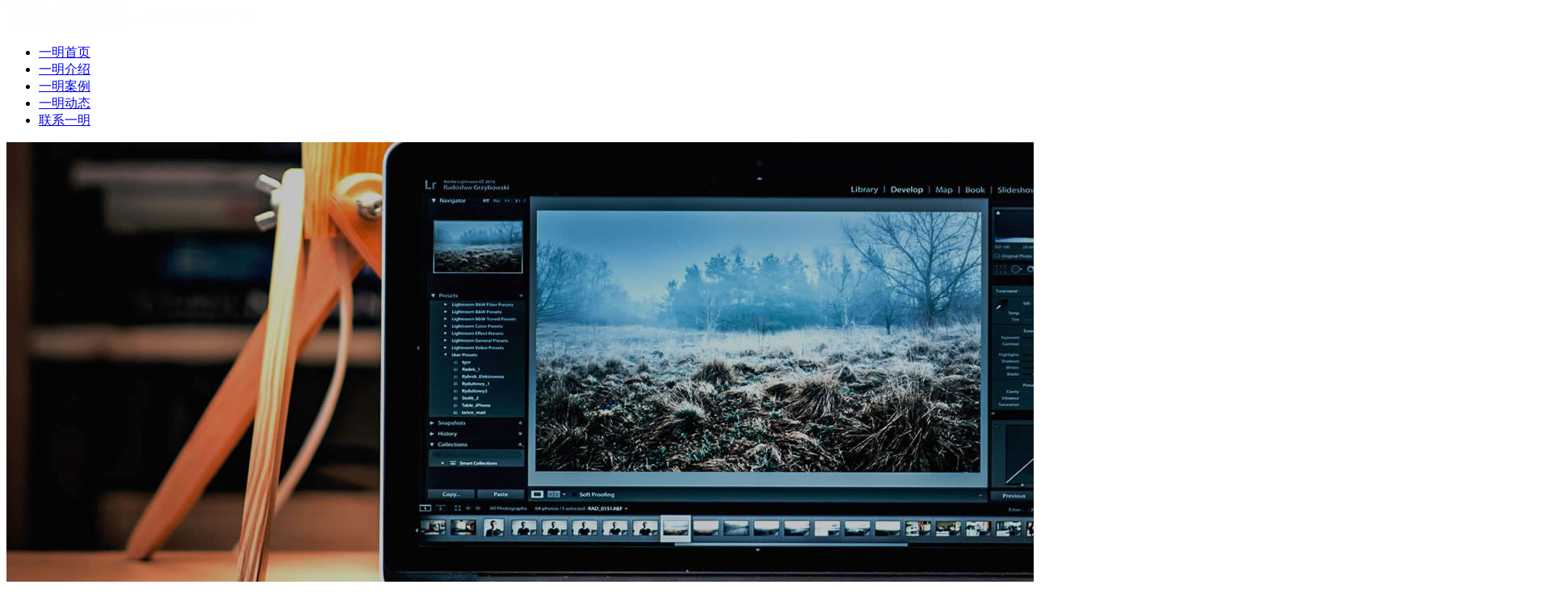

--- FILE ---
content_type: text/html; charset=utf-8
request_url: http://yimingyh.com/show/358.htm
body_size: 4299
content:


<!DOCTYPE html>

<html xmlns="http://www.w3.org/1999/xhtml">
<head>
    <meta http-equiv="Content-Type" content="text/html; charset=utf-8" />
    <title>《国缘酒》TVC</title>
    <meta name="keywords" content="《国缘酒》TVC,一明宇华国际影视广告（北京）有限公司" />
    <meta name="description" content="《国缘酒》TVC,一明宇华国际影视广告（北京）有限公司" />
    
    <meta name="format-detection" content="telephone=no" />
    <meta name="author" content="Chengdu Juhewei Technology Co.,Ltd.(Web:Tixynal),Time:2018-02-28" />
    <link href="css/index.css" rel="stylesheet" type="text/css" />
    <link href="css/comm.css" rel="stylesheet" type="text/css" />
    <link href="/css/wysj-iconfont.css" rel="stylesheet" type="text/css" />
    <script src="/js/jquery-1.7.1.min.js" type="text/javascript"></script>
    <script src="/js/slider.js" type="text/javascript"></script>
    <script src="/js/comm.lib.js" type="text/javascript"></script>
    <script src="/js/comm.js" type="text/javascript"></script>

    <link href="//imgcache.qq.com/open/qcloud/video/tcplayer/tcplayer.css" rel="stylesheet" />
    <!-- 如需在IE8、9浏览器中初始化播放器，浏览器需支持Flash并在页面中引入 -->
    <!--[if lt IE 9]>
    <script src="//imgcache.qq.com/open/qcloud/video/tcplayer/ie8/videojs-ie8.js"></script>
    <![endif]-->
    <script src="//imgcache.qq.com/open/qcloud/video/tcplayer/lib/hls.min.0.8.8.js"></script>
    <script src="//imgcache.qq.com/open/qcloud/video/tcplayer/tcplayer.min.js"></script>
</head>
<body>
    
<div class="top">
        <div class="logo"><a href="/"><img src="/images/logo.png" /></a></div>
        <div class="nav">
            <ul>
                <li class="on"><a href="/">一明首页</a></li>
                <li><a href="/about.htm">一明介绍</a></li>
                <li><a href="/case.htm">一明案例</a></li>
                <li><a href="/news/yiming.htm">一明动态</a></li>
                
                <li><a href="/contact.htm">联系一明</a></li>
            </ul>
        </div>
    </div>


    <div class="hd_banner"><img  src="/upload/adsence/201803191707092361167.jpg"" /></div>
    <div class="casebg">
        <div class="show_zoom">
            <div class="aboutzoom">
                <h1>《国缘酒》TVC</h1>
                <div class="attr">
                    发布时间：2023年09月21日 17:02:46 &nbsp;&nbsp; 阅读：2013 &nbsp;&nbsp; <a href="/case.htm">返回</a>
                </div>
                <video id="player-container-id" preload="auto" width="1000" height="562" playsinline webkit-playinline x5-playinline></video>
                <script>
                    var player = TCPlayer("player-container-id", { // player-container-id 为播放器容器ID，必须与html中一致
                        fileID: "5576678021487803389OFFLINE",
                        appID: "1257916244", // 请传入点播账号的appID 必须
                        controls: true,
                        autoplay: false //是否自动播放
                    });
                    });
                </script>
            </div>
        </div>
    </div>

    

    
<div class="contact_pnl">
        <div class="info">
            <div class="box">
                <div class="l">
                    <h1>联系我们</h1>
                    <h2>CONTACT US</h2>
                    <div class="line"></div>
                    
                    <div class="clear" style="height:5px;"></div>
                    <div class="sns">
                        <!--<a href="javascript:void(0)" class="weixin"></a>
                        <a href="javascript:void(0)" class="weibo"></a>
                        <a href="javascript:void(0)" class="qq"></a>-->
                        <div class="bdsharebuttonbox">
                            <a href="#" class="b_wx" data-cmd="weixin" title="分享到微信"></a>
                            <a href="#" class="b_sina" data-cmd="tsina" title="分享到新浪微博"></a>
                            <a href="#" class="b_qq" data-cmd="sqq" title="分享到QQ好友"></a>
                        </div>
                        <script>window._bd_share_config = { "common": { "bdSnsKey": {}, "bdText": "", "bdMini": "2", "bdMiniList": false, "bdPic": "", "bdStyle": "0", "bdSize": "32" }, "share": {} }; with (document) 0[(getElementsByTagName('head')[0] || body).appendChild(createElement('script')).src = 'http://bdimg.share.baidu.com/static/api/js/share.js?v=89860593.js?cdnversion=' + ~(-new Date() / 36e5)];</script>
                    </div>
                </div>
                <div class="r">
                    <div class="qrcode"><img src="/images/qrcode.jpg" /></div>
                    <div class="clear" style="height:10px;"></div>
                    
                    <p>资深客户顾问：张经理</p>
                    <div class="tel">138 1078 9224</div>
                    <div class="clear" style="height:20px;"></div>
                    <p>Q  Q：371653445 &nbsp;&nbsp; Email： yimingtv@126.com</p>
                    <p>地址：北京市朝阳区双桥东路北京塞隆文化园A3</p>
                </div>
            </div>
        </div>
        <div class="msg">
            <div class="form">
                <p class="f24">准备好开始了吗? 那就与我们取得联系吧</p>
                <p style="padding:5px 0px 0px 0px;line-height:25px;height:50px;overflow:hidden;">有一个品牌项目想和我们谈谈吗?您可以填写下边的表格，让我们了解您的项目需求。<br />我们将会尽快与你取得联系。当然也欢迎您给我们写信或是打电话，让我们听到你的声音!</p>
                <div class="clear" style="height:10px;"></div>
                <input id="txtName" type="text" class="txt" placeholder="您的姓名" />
                <input id="txtCompany" type="text" class="txt" placeholder="公司名称" />
                <input id="txtTel" type="text" class="txt" placeholder="电话" />
                <div class="clear" style="height:10px;"></div>
                <textarea id="txtMsg" rows="2" cols="20" class="txt" style="width:95%;height:80px;" placeholder="您想要咨询的问题"></textarea>
                <div class="clear" style="height:10px;"></div>
                <a href="javascript:void(0)" class="button red" style="width:150px;" onclick="goSaveMsg()">提交</a>
            </div>
        </div>
    </div>

    

<div class="btmnav flex jus-ctr ali-ctr">
    <a href="/">一明首页</a>
    <a href="/about.htm">一明介绍</a>
    <a href="/case.htm">一明案例</a>
    <a href="/news/yiming.htm">一明动态</a>
    <a href="/contact.htm">联系一明</a>
</div>
<div class="btm">
    <p>&copy;<script type="text/javascript">document.write(new Date().getFullYear());</script> 版权所有：一明宇华国际影视广告（北京）有限公司 
        <a href="/sitemap.htm" target="_blank">网站地图</a> &nbsp; 
        <a href="https://beian.miit.gov.cn/" target="_blank" rel="nofollow">京ICP备18022308号-2</a> &nbsp; 
        <a href="http://www.juhewei.com" target="_blank">技术支持：聚和为科技</a> &nbsp;
        <script src="https://s19.cnzz.com/z_stat.php?id=1273326955&web_id=1273326955" language="JavaScript"></script>
    </p>
</div>

<div class="float_slide">
    <div class="item">
        <a href="javascript:void(0)" class="wysj wysj-dianhua wysj-icon-link"><span class="n">客服热线</span></a>
        <div class="pop">
            <p>全国免费咨询</p>
            <p>138 1078 9224</p>
        </div>
    </div>
    
    
    <div class="item">
        <a href="javascript:void(0)" class="wysj wysj-weixin-copy wysj-icon-link"><span class="n">微信咨询</span></a>
        <div class="pop">
            <p><img src="/images/qrcode.jpg" style="width:120px;"/></p>
            <p>扫一扫 微信咨询</p>
        </div>
    </div>
    <div class="item i5">
        <a href="javascript:void(0)" class="wysj wysj-dingbu1 wysj-icon-link" onclick="gototop()"><span class="n">回到顶部</span></a>
    </div>
</div>

<script>
    var _hmt = _hmt || [];
    (function () {
        var hm = document.createElement("script");
        hm.src = "https://hm.baidu.com/hm.js?be3144ee0f91a696cfeaceeeac0aa22f";
        var s = document.getElementsByTagName("script")[0];
        s.parentNode.insertBefore(hm, s);
    })();
</script>














<script>
    var _hmt = _hmt || [];
    (function () {
        var hm = document.createElement("script");
        hm.src = "https://hm.baidu.com/hm.js?01093bdb27d787bb91282d8a01e72978";
        var s = document.getElementsByTagName("script")[0];
        s.parentNode.insertBefore(hm, s);
    })();
</script>


    <script type="text/javascript">
        $(function () {
            initNewsZoom();

            if ($(".aboutzoom embed").length > 0) {
                $(".aboutzoom embed").each(function (index) {
                    var emb = $(this);
                    tmp = "<div class=\"video\" id=\"video_" + index + "\"></div>";
                    emb.after(tmp);

                    var videoObject = {
                        container: '#video_' + index, //容器的ID或className
                        variable: 'player',//播放函数名称
                        poster: $(".video").attr("poster"),//封面图片
                        flashplayer: false,
                        video: emb.attr("src")
                    };
                    var player = new ckplayer(videoObject);
                    emb.remove();
                });
            }
        });
    </script>
</body>
</html>


--- FILE ---
content_type: text/html; charset=utf-8
request_url: http://yimingyh.com/show/css/index.css
body_size: 1739
content:




<!DOCTYPE html PUBLIC "-//W3C//DTD XHTML 1.0 Transitional//EN" "http://www.w3.org/TR/xhtml1/DTD/xhtml1-transitional.dtd">

<html xmlns="http://www.w3.org/1999/xhtml">
<head><meta http-equiv="Content-Type" content="text/html; charset=utf-8" /><title>
	一明宇华国际影视广告（北京）有限公司提示您：您所访问的页面出错了！
</title><meta name="author" content="Chengdu Juhewei Technology Co.,Ltd.(Web:Tixynal),Time:2012-07-24" /><link href="/css/index.css" rel="stylesheet" type="text/css" />
    <script src="/js/jquery-1.7.1.min.js" type="text/javascript"></script>
    <script type="text/javascript">
		$(function(){
		
		});
	</script>
	<script src="/js/comm.js" type="text/javascript"></script>
	<style type="text/css">
     body{background-color:#fff;}
.srhpnl_404{padding:40px 0px 0px 680px;line-height:20px;}
.srhpnl_404 .srh{margin:10px 0px 0px 80px;line-height:30px;}
.srhpnl_404 .srh .txt{width:260px;height:28px;margin:0px;padding:0px 0px 0px 3px;overflow:hidden;display:block;float:left;line-height:28px;font-size:14px;border:solid 1px #ff6600;outline:0px;}
.srhpnl_404 .srh a.btn{height:30px;margin:0px;padding:0px 16px 0px 16px;overflow:hidden;display:block;float:left;line-height:28px;font-size:14px;font-weight:bold;color:#fff;background-color:#ff6600;}
	</style>
</head>
<body>
    <form name="form1" method="post" action="./index.css?404%3bhttp%3a%2f%2fyimingyh.com%3a80%2fshow%2fcss%2findex.css" id="form1">
<div>
<input type="hidden" name="__VIEWSTATE" id="__VIEWSTATE" value="/wEPDwULLTE1MTU3MjU2OTAPZBYCAgIPZBYCAgEPZBYCZg8VATbkuIDmmI7lrofljY7lm73pmYXlvbHop4blub/lkYrvvIjljJfkuqzvvInmnInpmZDlhazlj7hkZKh+bMFLvltBiMsHb4FEVlKUnhL4GLXu2CoebRnvpYSn" />
</div>

<div>

	<input type="hidden" name="__VIEWSTATEGENERATOR" id="__VIEWSTATEGENERATOR" value="193A34DB" />
</div>
    
    
    <div class="clear" style="height:80px;"></div>
    <div class="wrap" style="height:463px;background:url(/images/404.jpg) no-repeat center 0px;">
        <div class="srhpnl_404">
            <p style="color:#ff6600;" class="f16 fb">友情提示：您输入了错误的网址，或该网页已删除或被移动。</p>
            <div class="clear" style="height:10px;"></div>            
            <div class="srh">
                
                你可以点此<a href="/" style="color:#0067cd;text-decoration:underline;">返回首页</a>，或<a href="javascript:void(0)" onclick="window.close()" style="color:#0067cd;text-decoration:underline;">关闭本页</a>。
            </div>
        </div>
    </div>
    <div class="clear" style="height:60px;"></div>
    
    
    </form>
</body>
</html>


--- FILE ---
content_type: text/html; charset=utf-8
request_url: http://yimingyh.com/show/css/comm.css
body_size: 1741
content:




<!DOCTYPE html PUBLIC "-//W3C//DTD XHTML 1.0 Transitional//EN" "http://www.w3.org/TR/xhtml1/DTD/xhtml1-transitional.dtd">

<html xmlns="http://www.w3.org/1999/xhtml">
<head><meta http-equiv="Content-Type" content="text/html; charset=utf-8" /><title>
	一明宇华国际影视广告（北京）有限公司提示您：您所访问的页面出错了！
</title><meta name="author" content="Chengdu Juhewei Technology Co.,Ltd.(Web:Tixynal),Time:2012-07-24" /><link href="/css/index.css" rel="stylesheet" type="text/css" />
    <script src="/js/jquery-1.7.1.min.js" type="text/javascript"></script>
    <script type="text/javascript">
		$(function(){
		
		});
	</script>
	<script src="/js/comm.js" type="text/javascript"></script>
	<style type="text/css">
     body{background-color:#fff;}
.srhpnl_404{padding:40px 0px 0px 680px;line-height:20px;}
.srhpnl_404 .srh{margin:10px 0px 0px 80px;line-height:30px;}
.srhpnl_404 .srh .txt{width:260px;height:28px;margin:0px;padding:0px 0px 0px 3px;overflow:hidden;display:block;float:left;line-height:28px;font-size:14px;border:solid 1px #ff6600;outline:0px;}
.srhpnl_404 .srh a.btn{height:30px;margin:0px;padding:0px 16px 0px 16px;overflow:hidden;display:block;float:left;line-height:28px;font-size:14px;font-weight:bold;color:#fff;background-color:#ff6600;}
	</style>
</head>
<body>
    <form name="form1" method="post" action="./comm.css?404%3bhttp%3a%2f%2fyimingyh.com%3a80%2fshow%2fcss%2fcomm.css" id="form1">
<div>
<input type="hidden" name="__VIEWSTATE" id="__VIEWSTATE" value="/wEPDwULLTE1MTU3MjU2OTAPZBYCAgIPZBYCAgEPZBYCZg8VATbkuIDmmI7lrofljY7lm73pmYXlvbHop4blub/lkYrvvIjljJfkuqzvvInmnInpmZDlhazlj7hkZKh+bMFLvltBiMsHb4FEVlKUnhL4GLXu2CoebRnvpYSn" />
</div>

<div>

	<input type="hidden" name="__VIEWSTATEGENERATOR" id="__VIEWSTATEGENERATOR" value="193A34DB" />
</div>
    
    
    <div class="clear" style="height:80px;"></div>
    <div class="wrap" style="height:463px;background:url(/images/404.jpg) no-repeat center 0px;">
        <div class="srhpnl_404">
            <p style="color:#ff6600;" class="f16 fb">友情提示：您输入了错误的网址，或该网页已删除或被移动。</p>
            <div class="clear" style="height:10px;"></div>            
            <div class="srh">
                
                你可以点此<a href="/" style="color:#0067cd;text-decoration:underline;">返回首页</a>，或<a href="javascript:void(0)" onclick="window.close()" style="color:#0067cd;text-decoration:underline;">关闭本页</a>。
            </div>
        </div>
    </div>
    <div class="clear" style="height:60px;"></div>
    
    
    </form>
</body>
</html>
